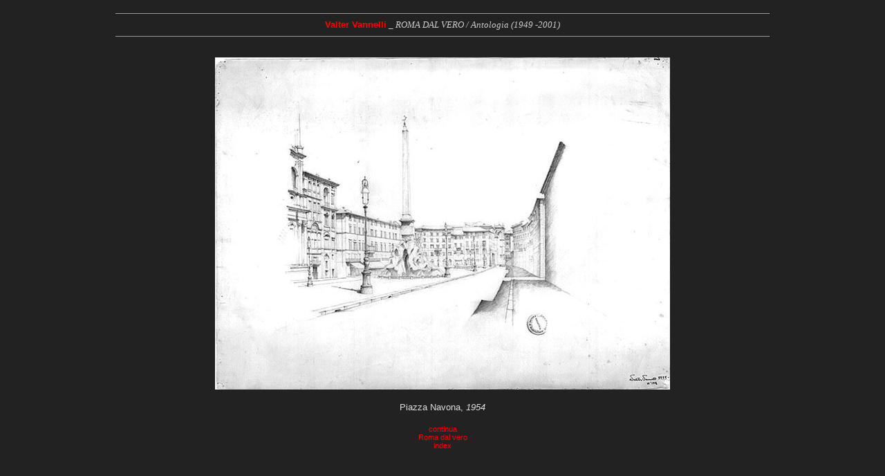

--- FILE ---
content_type: text/html
request_url: http://www.valtervannelli.it/romadalvero/v_navona_1954_2.HTML
body_size: 2152
content:
<html>
<head>
<title>ROMA, ARCHITETTURA E STORIA DELLA CITTA', il centro storico _ Valter Vannelli, disegni dal vero e appunti (1952-54) _ Roma 2001, agg. 1.1.2008</title>

<meta name="description" content="ROMA,disegni dal vero di Valter Vannelli, (1952 - 54)">

<meta name="Keywords" content="Valter Vannelli / ROMA, ARCHITETTURA _ ROME, ARCHITECTURE / Piazza Navona, Piazza Farnese, Trinit� dei Monti, il Ges�, S.Carlo ai Catinari, S.Pietro dal Campidoglio, Vicolo della Pace, Trastevere, Tor' di Nona, Fontanone di Paolo V�, Ponte Risorgimento, ... ">

<LINK href="../style_index_2008.css" rel=stylesheet type=text/css>
<meta name="keywords" content="Roma, disegni dal vero / valter Vannelli, 2001 _ agg. 1.1.2008">
</head>

<!-- *********************************************************************************** -->

<BODY  LINK="#FF0000" VLINK="#FF0000" ALINK="#FFFF00" TEXT="#DDDDDD" bgcolor="#222222">

<TABLE WIDTH=100%>
	
	
	<TR><TD WIDTH="100%">
	<CENTER>
	<HR size=1 WIDTH="75%">	
	<a href="../index.html">
	<font face=arial, helvetica size=2 color="#ff0000"><b>Valter Vannelli</b></font>
	</a>	
	<font face=garamond, helvetica size=2 color="#cccccc"><i>
	 _ ROMA DAL VERO / Antologia (1949 -2001)</i></FONT><br>
	<HR size=1 WIDTH="75%">	
	</CENTER><br>
	</TD></TR>

	<TR><TD><CENTER><img src="v_navona_1954_2.JPG"></CENTER><br>
	<FONT FACE="Garamond, Arial, Helvetica, Sans-serif" size=2>
	<CENTER>Piazza Navona, <i>1954</i></CENTER></FONT>
	<br>
	<FONT FACE="Arial, Helvetica, Sans-serif" size=1>
	<CENTER>
	<A HREF="v_navona_1954_22.html">continua</A><BR>	
	<A HREF="romadalvero.html">Roma dal vero</A><BR>
	<A HREF="../index.html">index</A><BR>	
	</CENTER>
	</FONT>
	</TD></TR>

</TABLE>

	<br>
	<center>

		<!-- Inizio Codice Shinystat -->
	<script type="text/javascript" language="JavaScript" SRC="http://codicepro.shinystat.com/cgi-bin/getcod.cgi?USER=containdex&P=1"></script>
	<noscript>
	<A HREF="http://www.shinystat.com" target="_top">
	<IMG SRC="http://www.shinystat.com/cgi-bin/shinystat.cgi?USER=containdex&P=1" ALT="Internet ROI" BORDER="0"></A>
	</noscript>
	<!-- Fine Codice Shinystat -->

	</center>
</BODY>
</html>






--- FILE ---
content_type: text/css
request_url: http://www.valtervannelli.it/style_index_2008.css
body_size: 1444
content:
<!-- wwwwwwwwwwwwwwwwwwwwwwwwwwwwwwwwwwwwwwwwwwwwwwwwwwwwwwwwwwwwwwwwwwwwwwwwwwwwwwwwwwwwwwwwwwww{  }
<!-- INDEX _ 2008 / 1 -->

{  }
{  }

a {font-family: Arial, Helvetica; font-size: 11px; font-weight: normal; text-decoration: none}
a:hover {font-family: Arial, Helvetica; font-size: 11px; font-weight: normal; text-decoration: none} 

<!-- generici	{  }

.bianco			{ font:11px; COLOR: #ffffff }
.bianco:hover	{ font:11px; COLOR: #ff8888 }
.bianco:vlink	{ font:11px; COLOR: #aaaaaa }

.nero  			{ font:11px; COLOR: #000000 }
.nero:hover 	{ font:11px; COLOR: #ff0000 }
.nero:vlink 	{ font:11px; COLOR: #880000 }

.grigio			{ font:11px; COLOR: #444444 }
.grigio:hover 	{ font:11px; COLOR: #ff0000 }
.grigio:vlink	{ font:11px; COLOR: #880000 }

.rosso			{ font:11px; COLOR: #ff0000 } 
.rosso:hover	{ font:11px; COLOR: #aa0000 }
.rosso:vlink	{ font:11px; COLOR: #880000 }

.rosa 			{ font:11px; COLOR: #ffcccc } 
.rosso_sx  		{ font:11px; COLOR: #aa0000 } 
.verde			{ font:11px; COLOR: #00aaaa } 

.verdemare      { font:11px; COLOR: #00ffff }
.verdemare:hover{ font:11px; COLOR: #ff8888 }

.web			{ font:11px; COLOR: #00aaaa } 

<!-- NON USATI

.verdescuro		{ font:11px; COLOR: #004444 }
.verde			{ font:11px; COLOR: #006666 }
.verde:hover	{ font:11px; COLOR: #ff8888 }

-->

<!-- wwwwwwwwwwwwwwwwwwwwwwwwwwwwwwwwwwwwwwwwwwwwwwwwwwwwwwwwwwwwwwwwwwwwwwwwwwwwwwwwwwwwwwwwwwww{  }
<!-- gennaio 2008	{  }